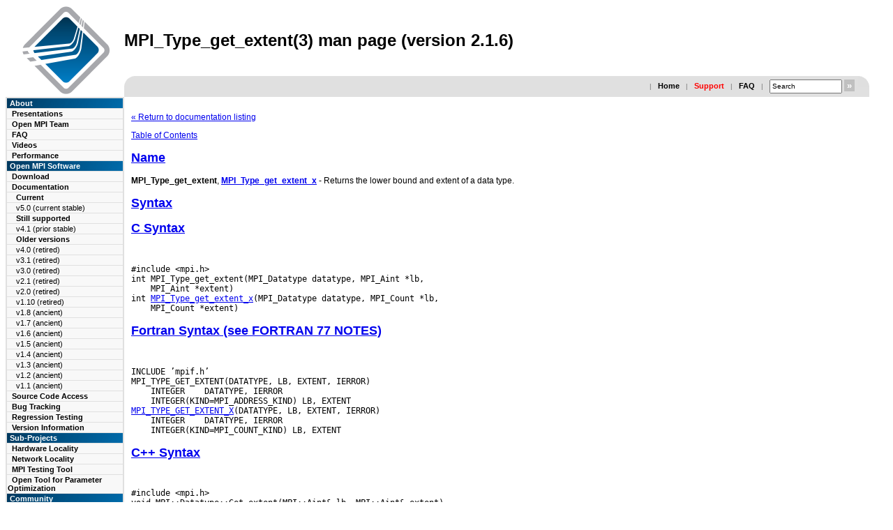

--- FILE ---
content_type: text/html; charset=UTF-8
request_url: https://www-lb.open-mpi.org/doc/v2.1/man3/MPI_Type_get_extent.3.php
body_size: 5497
content:
<!DOCTYPE HTML PUBLIC "-//W3C//DTD HTML 4.01//EN" "http://www.w3.org/TR/html4/strict.dtd">
<html>
<head>
  <meta http-equiv="Content-Type" content="text/html; charset=UTF-8">
<meta name="description" content="Open MPI v2.1.6 man page: MPI_TYPE_GET_EXTENT(3)">
<meta name="googlebot" content="noindex">
<meta name="keywords" content="MPI, Open MPI, Open-MPI, OpenMPI, parallel computing, HPC, high performance computing, beowulf, linux, cluster, parallel, distributed">
  <link rel="shortcut icon" href="../../../favicon.ico" />
<style type="text/css">
BODY          {	background		: white ;
		color			: black ;
		font-family		: verdana,arial,helvetica ;
		font-size		: 12px ; }

td	      { background-color	: white ;
		color			: black ;
		font-family		: verdana,arial,helvetica ; }

td.buttonbox  {	font-size		: 11px ;
                font-weight		: bold ;
		color			: white;
		background              : url(../../../images/open-mpi-button-bg.gif); }

td.navbarbox  {	font-size		: 11px ;
                font-weight		: bold ;
		color			: white ;
		background-color	: #E0E0E0 ; }

td.navbartop  {	font-size		: 11px ;
                font-weight		: bold ;
		color			: white ;
		background-color	: #E0E0E0 ; }

td.navbartopabout {
		height			: 17px ;
                font-size		: 11px ;
                font-weight		: bold ;
		color			: white ;
 		background-color	: #009000;
		background-image        : url(../../../images/green-button.gif) ;
}

td.navbartopusing {
		height			: 17px ;
                font-size		: 11px ;
                font-weight		: bold ;
		color			: white ;
		background-color	: #b08000;
		background-image        : url(../../../images/yellow-button.gif) ;
}
td.navbartopinstalling {
		height			: 17px ;
                font-size		: 11px ;
                font-weight		: bold ;
		color			: white ;
		background-color	: #a00000;
		background-image        : url(../../../images/red-button.gif) ;
}
td.navbartopcommunity {
		height			: 17px ;
                font-size		: 11px ;
                font-weight		: bold ;
		color			: white ;
		background-color	: #0000a0;
		background-image        : url(../../../images/blue-button.gif) ;
}

td.glanceitemsysadmin {
		background-color	: #b0e0a0;
}
td.glanceitemprogrammers {
		background-color	: #f0e080;
}
td.glanceitemusers {
		background-color	: #ffa080;
}
td.glanceitemresearchers {
		background-color	: #a0b0ff;
}
td.glanceitemall {
  		background-color	: black ;
		color			: #ffffff;
}

td.navbarsub  { font-size		: 11px ;
                color			: black ;
                background-color	: #F8F8F8 ; }
td.navbarsub2 {	font-size		: 11px ;
		font-weight		: normal;
		color			: black ;
                background-color	: #F8F8F8 ; }
td.navbarsub2b {	font-size		: 11px ;
		font-weight		: bold;
		color			: black ;
                background-color	: #F8F8F8 ; }
td.navbarsub3 {	font-size		: 11px ;
		font-weight		: normal;
		color			: black ;
                background-color	: #F8F8F8 ; }
td.quickbar   { font-size		: 11px ;
		font-weight		: bold ;
		color			: black ;
		background-color	: #E0E0E0 ; }
td.footer     { font-size		: 11px ;
		font-weight		: bold ;
		color			: black ;
		background-color	: #E0E0E0 ; }


a.navbartop   { text-decoration : none ; color: white ; }
a.glancetitle { text-decoration : none ; color: black ; }
a.glanceitem  { text-decoration : none ; color: black ; }
a.glancetext  { text-decoration : none ; color: black ; }
a.navbarsub   { text-decoration : none ; color: black ; }
a.navbarsub2  { text-decoration : none ; color: black ; }
a.navbarsub2b { text-decoration : none ; color: black ; }
a.navbarsub3  { text-decoration : none ; color: black ; }
a.quickbar    { text-decoration : none ; color: black ; }

a.glanceitemsysadmin  { text-decoration : none ; color: black ; }
a.glanceitemprogrammers  { text-decoration : none ; color: black ; }
a.glanceitemusers  { text-decoration : none ; color: black ; }
a.glanceitemresearchers  { text-decoration : none ; color: black ; }
a.glanceitemall  { text-decoration : none ; color: white ; }

td.logobox  { background          : white ;
              color               : #FF2222 ; }

td.titlebox { background          : white ;
              color               : black ; }

td.newsbar   { background-color   : #E0E0E0 ;
               text-align         : center ;  }
td.newstitle { background-color   : #DD3333 ;
               color              : white ;
               text-align         : center ;  }
td.newstext  { font-size          : small ;
               color              : #333333 ; }

.newstitle {   	color           : #333333 ;
		font-weight	: bold ;
		font-size 	: 12px ; }
.newstext {   	color           : black;
		font-weight	: normal ;
		font-size 	: 11px ; }

.glancetitle { font-size	: 14px ;
		 font-weight	: bold ;
 		 background-color   : #A00000 ;
                 color              : black ;
                 text-align         : center ;  }

td.glancebox  {	font-size		: 11px ;
                font-weight		: bold ;
		color			: black ;
		background-color	: #F8F8F8 ; }

td.glancetitle { font-size	: 14px ;
		 font-weight	: bold ;
                 color              : black ;
 		 background-color   : #F8F8F8 ;
                 text-align         : left ; }

td.glanceitem {  font-size	: 11px ;
		 font-weight	: bold ;
                 color              : black ;
                 background-color   : #E0E0E0 ;
                 text-align         : left ;  }

td.glancetext  { font-size          : 11px ;
		 font-weight		: normal ;
                 color              : black ;
                 background-color   : #F8F8F8 ; }

p.small        { font-size           : small                ;
                 font-family         : verdana,arial,helvetica ; }

h1.doctitle   { text-align		: left ; }

h3.frontpage    {	margin-bottom : 6px ;
		margin-top : 6px ;
		font-size: 16px;
		font-weight: bold;
}
h4.frontpage    {	margin-bottom : 3px ;
		margin-top : 3px ;
		font-size: 14px;
		font-weight: bold;
}

td.copyright  { font-size		: 11px ;
		font-weight		: bold ;
		color			: #333333   ;
		background-color	: #E0E0E0 ; }

td.mirror     { font-size		: 11px ;
		font-weight		: bold ;
		color			: #333333   ;
		background-color	: #E0E0E0 ; }

td.faq_question { font-weight		: bold ;
		color			: #333333   ;
		background-color	: #C0C0C0 ; }

.faq_applies  {	color		: #777777 ;
		font-weight     : normal; }

.faq_title    { font-weight		: normal ;
		color			: #333333   ; }

.divider    {	color		: #777777 ;
		font-family	: Verdana, Arial, sans-serif ;
		font-size	: 10px ;
		font-weight     : normal; }

input.medium  { width		: 96px ;
		height		: 15px ;
		font-size	: 10px ;
		text-align	: left ;
		text-valign	: middle ;
		padding-top	: 0px ;
		margin-top	: 0px ;
		margin-bottom	: 0px ; }

input.buttonred{background	: #C0C0C0 ;
		cursor		: hand ;
		color		: #FFFFFF ;
		height		: 1.3em ;
		font-weight	: bold ;
		padding		: 0px ;
		margin		: 0px ;
		border		: 0px none #000; }

.quotelev1 {color : #990099}
.quotelev2 {color : #ff7700}
.quotelev3 {color : #007799}
.quotelev4 {color : #95c500}

td.example { background-color : #E0E0E0; }
</style>
  <title>MPI_Type_get_extent(3) man page (version 2.1.6)</title>
<meta name="google-site-verification" content="Mo383nPcTIxtCpIPubkJdwBNmCY8iwPIrkxy4n9qBwY" /><script language="JavaScript" type="text/JavaScript">
<!--
function contact(host, user, fullname) {
    var atchar = '@';
    var thingy = user+atchar+host;

    document.write('<a hre' + 'f=' + "mai" + "lto:" + thingy + ' onClick="_gaq.push([\"_trackEvent\", \"Mails\", \"Click\", "' + thingy + '\"])">' + fullname + '</a>');
}
//-->
</script>
<bogus not_found=1 />
<script src="https://ajax.googleapis.com/ajax/libs/jquery/1.5/jquery.min.js"></script>
<script>
(function(i,s,o,g,r,a,m){i['GoogleAnalyticsObject']=r;i[r]=i[r]||function(){
        (i[r].q=i[r].q||[]).push(arguments)},i[r].l=1*new Date();a=s.createElement(o),
                                                                     m=s.getElementsByTagName(o)[0];a.async=1;a.src=g;m.parentNode.insertBefore(a,m)
                                                                                                                          })(window,document,'script','//www.google-analytics.com/analytics.js','ga');

ga('create', 'UA-2081892-1', 'auto');
ga('send', 'pageview');

</script></head>
<body>
<a name="top"></A>

<!-- START MAIN TABLE -->
<table width="98%" border="0" cellspacing="0" cellpadding="0">
<colgroup>
  <col width="10%">
  <col>

  <!-- Title area -->
  <tr>
    <td class="logobox" valign="center" align="center" rowspan="2" width="10%">
      <a href="../../../"><img src="../../../images/open-mpi-logo.png" width="129" height="128" alt="Open MPI logo" border="0"></A>
    </td>
    <td valign="center" width="90%" >
      <h1 class="doctitle">MPI_Type_get_extent(3) man page (version 2.1.6)</H1>
    </td>
  </tr>

  <!-- Quick bar -->
  <tr>
    <!-- one td taken by logo -->
    <td height="1" valign="BOTTOM" width="90%" >
    <table width="100%" border="0" cellspacing="0" cellpadding="0">
    <tr>

    <td class="quickbar"  valign="top" align="left" height=16 width="1">
     <img src="../../../images/left-e0-2.gif">
    </td>

    <td>
    <table width="100%" border="0" cellspacing="0" cellpadding="5">
      <tr>
        <form action="../../../includes/do-search.php" topurl="../../.." method="post">
        <td class="quickbar" valign="center" align="right">
	<span class="divider">&nbsp;&nbsp;|&nbsp;&nbsp;</span>
	<a href="../../../" class="quickbar">Home</A>
	<span class="divider">&nbsp;&nbsp;|&nbsp;&nbsp;</span>
	<a href="../../../community/help/" class="quickbar"><font color=red>Support</font></A>
	<span class="divider">&nbsp;&nbsp;|&nbsp;&nbsp;</span>
	<a href="../../../faq/" class="quickbar">FAQ</A>
	<span class="divider">&nbsp;&nbsp;|&nbsp;&nbsp;</span>
	<input type=hidden name=site value="www.open-mpi.org">
<input name="data" type="text" class="medium" size="10" onFocus="if( this.value==this.defaultValue ) this.value='';" value="Search" />

<input id="searchbttn" type="submit" border="0" class="buttonred" value="&nbsp;&raquo;&nbsp;" onmouseover="this.style.color='#fbe249';" onmouseout="this.style.color='#FFF';" />
       </td>
       </form>
      </tr>
    </table>
    </td>

    <td class="quickbar"  valign="top" align="right" height=16 width="1">
     <img src="../../../images/right-e0-2.gif">
    </td>

    </tr>
    </table>
    </td>
  </tr>

  <!-- Main row -->
  <tr>
    <!-- Navigation bar -->
    <td valign="top" class="navbarbox" width="10%">
      <table width="100%" border="0" cellpadding="1" cellspacing="0">
        <tr>
          <td class="navbarbox">
            <table width="168px" border="0" cellpadding="1" cellspacing="1">

<tr><td class="buttonbox">&nbsp;About</td></tr>

              <tr>
                <td class="navbarsub">
                  &nbsp;&nbsp;<a href="../../../papers/" class="navbarsub" >Presentations</A>
                </td>
              </tr>
              <tr>
                <td class="navbarsub">
                  &nbsp;&nbsp;<a href="../../../about/members/" class="navbarsub" >Open MPI Team</A>
                </td>
              </tr>
              <tr>
                <td class="navbarsub">
                  &nbsp;&nbsp;<a href="../../../faq/" class="navbarsub" >FAQ</A>
                </td>
              </tr>
              <tr>
                <td class="navbarsub">
                  &nbsp;&nbsp;<a href="../../../video/" class="navbarsub" >Videos</A>
                </td>
              </tr>
              <tr>
                <td class="navbarsub">
                  &nbsp;&nbsp;<a href="../../../performance/" class="navbarsub" >Performance</A>
                </td>
              </tr>
<tr><td class="buttonbox">&nbsp;Open MPI Software</td></tr>

              <tr>
                <td class="navbarsub">
                  &nbsp;&nbsp;<a href="../../../software/" class="navbarsub" >Download</A>
                </td>
              </tr>
              <tr>
                <td class="navbarsub">
                  &nbsp;&nbsp;<a href="../../../doc/" class="navbarsub" >Documentation</A>
                </td>
              </tr>
              <tr>
                <td class="navbarsub2b">
                  &nbsp;&nbsp;&nbsp;&nbsp;Current
                </td>
              </tr>
              <tr>
                <td class="navbarsub2">
                  &nbsp;&nbsp;&nbsp;&nbsp;<a href="../../../doc/v5.0/" class="navbarsub2">v5.0 (current stable)</a>
                </td>
              </tr>
              <tr>
                <td class="navbarsub2b">
                  &nbsp;&nbsp;&nbsp;&nbsp;Still supported
                </td>
              </tr>
              <tr>
                <td class="navbarsub2">
                  &nbsp;&nbsp;&nbsp;&nbsp;<a href="../../../doc/v4.1/" class="navbarsub2">v4.1 (prior stable)</a>
                </td>
              </tr>
              <tr>
                <td class="navbarsub2b">
                  &nbsp;&nbsp;&nbsp;&nbsp;Older versions
                </td>
              </tr>
              <tr>
                <td class="navbarsub2">
                  &nbsp;&nbsp;&nbsp;&nbsp;<a href="../../../doc/v4.0/" class="navbarsub2">v4.0 (retired)</a>
                </td>
              </tr>
              <tr>
                <td class="navbarsub2">
                  &nbsp;&nbsp;&nbsp;&nbsp;<a href="../../../doc/v3.1/" class="navbarsub2">v3.1 (retired)</a>
                </td>
              </tr>
              <tr>
                <td class="navbarsub2">
                  &nbsp;&nbsp;&nbsp;&nbsp;<a href="../../../doc/v3.0/" class="navbarsub2">v3.0 (retired)</a>
                </td>
              </tr>
              <tr>
                <td class="navbarsub2">
                  &nbsp;&nbsp;&nbsp;&nbsp;<a href="../../../doc/v2.1/" class="navbarsub2">v2.1 (retired)</a>
                </td>
              </tr>
              <tr>
                <td class="navbarsub2">
                  &nbsp;&nbsp;&nbsp;&nbsp;<a href="../../../doc/v2.0/" class="navbarsub2">v2.0 (retired)</a>
                </td>
              </tr>
              <tr>
                <td class="navbarsub2">
                  &nbsp;&nbsp;&nbsp;&nbsp;<a href="../../../doc/v1.10/" class="navbarsub2">v1.10 (retired)</a>
                </td>
              </tr>
              <tr>
                <td class="navbarsub2">
                  &nbsp;&nbsp;&nbsp;&nbsp;<a href="../../../doc/v1.8/" class="navbarsub2">v1.8 (ancient)</a>
                </td>
              </tr>
              <tr>
                <td class="navbarsub2">
                  &nbsp;&nbsp;&nbsp;&nbsp;<a href="../../../doc/v1.7/" class="navbarsub2">v1.7 (ancient)</a>
                </td>
              </tr>
              <tr>
                <td class="navbarsub2">
                  &nbsp;&nbsp;&nbsp;&nbsp;<a href="../../../doc/v1.6/" class="navbarsub2">v1.6 (ancient)</a>
                </td>
              </tr>
              <tr>
                <td class="navbarsub2">
                  &nbsp;&nbsp;&nbsp;&nbsp;<a href="../../../doc/v1.5/" class="navbarsub2">v1.5 (ancient)</a>
                </td>
              </tr>
              <tr>
                <td class="navbarsub2">
                  &nbsp;&nbsp;&nbsp;&nbsp;<a href="../../../doc/v1.4/" class="navbarsub2">v1.4 (ancient)</a>
                </td>
              </tr>
              <tr>
                <td class="navbarsub2">
                  &nbsp;&nbsp;&nbsp;&nbsp;<a href="../../../doc/v1.3/" class="navbarsub2">v1.3 (ancient)</a>
                </td>
              </tr>
              <tr>
                <td class="navbarsub2">
                  &nbsp;&nbsp;&nbsp;&nbsp;<a href="../../../doc/v1.2/" class="navbarsub2">v1.2 (ancient)</a>
                </td>
              </tr>
              <tr>
                <td class="navbarsub2">
                  &nbsp;&nbsp;&nbsp;&nbsp;<a href="../../../doc/v1.1/" class="navbarsub2">v1.1 (ancient)</a>
                </td>
              </tr>
              <tr>
                <td class="navbarsub">
                  &nbsp;&nbsp;<a href="../../../source/" class="navbarsub" >Source Code Access</A>
                </td>
              </tr>
              <tr>
                <td class="navbarsub">
                  &nbsp;&nbsp;<a href="https://github.com/open-mpi/ompi/issues" class="navbarsub" >Bug Tracking</A>
                </td>
              </tr>
              <tr>
                <td class="navbarsub">
                  &nbsp;&nbsp;<a href="https://mtt.open-mpi.org/" class="navbarsub" >Regression Testing</A>
                </td>
              </tr>
              <tr>
                <td class="navbarsub">
                  &nbsp;&nbsp;<a href="https://docs.open-mpi.org/en/main/version-numbering.html" class="navbarsub" >Version Information</A>
                </td>
              </tr>
<tr><td class="buttonbox">&nbsp;Sub-Projects</td></tr>

              <tr>
                <td class="navbarsub">
                  &nbsp;&nbsp;<a href="../../../projects/hwloc/" class="navbarsub" >Hardware Locality</A>
                </td>
              </tr>
              <tr>
                <td class="navbarsub">
                  &nbsp;&nbsp;<a href="../../../projects/netloc/" class="navbarsub" >Network Locality</A>
                </td>
              </tr>
              <tr>
                <td class="navbarsub">
                  &nbsp;&nbsp;<a href="../../../projects/mtt/" class="navbarsub" >MPI Testing Tool</A>
                </td>
              </tr>
              <tr>
                <td class="navbarsub">
                  &nbsp;&nbsp;<a href="../../../projects/otpo/" class="navbarsub" >Open Tool for Parameter Optimization</A>
                </td>
              </tr>
<tr><td class="buttonbox">&nbsp;Community</td></tr>

              <tr>
                <td class="navbarsub">
                  &nbsp;&nbsp;<a href="../../../community/lists/" class="navbarsub" >Mailing Lists</A>
                </td>
              </tr>
              <tr>
                <td class="navbarsub">
                  &nbsp;&nbsp;<a href="https://docs.open-mpi.org/en/main/getting-help.html" class="navbarsub" ><font color=red>Getting Help/Support</font></A>
                </td>
              </tr>
              <tr>
                <td class="navbarsub">
                  &nbsp;&nbsp;<a href="../../../community/contribute/" class="navbarsub" >Contribute</A>
                </td>
              </tr>
              <tr>
                <td class="navbarsub">
                  &nbsp;&nbsp;<a href="../../../community/contact.php" class="navbarsub" >Contact</A>
                </td>
              </tr>
              <tr>
                <td class="navbarsub">
                  &nbsp;&nbsp;<a href="../../../community/license.php" class="navbarsub" >License</A>
                </td>
              </tr>
<tr><td class="buttonbox">&nbsp;</td></tr>

            </table>
          </td>
        </td>
      </table>
    </td>

    <!-- Main text box -->
    <td valign="top" width="90%" >
      <table width="100%" border="0" cellpadding="6" cellspacing="0">
        <tr>
          <td>
      <table width="100%" border="0" cellpadding="4" cellspacing="0">
      <colgroup>
      <col>
        <tr>
          <td>
          <!-- BEGIN MAIN TEXT -->
<p> <a href="../">&laquo; Return to documentation listing</a></p>
      <!-- manual page source format generated by PolyglotMan v3.2, -->
<!-- available at http://polyglotman.sourceforge.net/ -->

<body bgcolor='white'>
<a href='#toc'>Table of Contents</a><p>

<h2><a name='sect0' href='#toc0'>Name</a></h2>
<b>MPI_Type_get_extent</b>, <b><a href="../man3/MPI_Type_get_extent_x.3.php">MPI_Type_get_extent_x</a></b> - Returns the lower
bound and extent of a data type.
<p>
<h2><a name='sect1' href='#toc1'>Syntax</a></h2>

<h2><a name='sect2' href='#toc2'>C Syntax</a></h2>
<br>
<pre>#include &lt;mpi.h&gt;
int MPI_Type_get_extent(MPI_Datatype datatype, MPI_Aint *lb,
<tt> </tt>&nbsp;<tt> </tt>&nbsp;MPI_Aint *extent)
int <a href="../man3/MPI_Type_get_extent_x.3.php">MPI_Type_get_extent_x</a>(MPI_Datatype datatype, MPI_Count *lb,
<tt> </tt>&nbsp;<tt> </tt>&nbsp;MPI_Count *extent)
</pre>
<h2><a name='sect3' href='#toc3'>Fortran Syntax (see FORTRAN 77 NOTES)</a></h2>
<br>
<pre>INCLUDE &rsquo;mpif.h&rsquo;
MPI_TYPE_GET_EXTENT(DATATYPE, LB, EXTENT, IERROR)
<tt> </tt>&nbsp;<tt> </tt>&nbsp;INTEGER<tt> </tt>&nbsp;<tt> </tt>&nbsp;DATATYPE, IERROR
<tt> </tt>&nbsp;<tt> </tt>&nbsp;INTEGER(KIND=MPI_ADDRESS_KIND) LB, EXTENT
<a href="../man3/MPI_Type_get_extent_x.3.php">MPI_TYPE_GET_EXTENT_X</a>(DATATYPE, LB, EXTENT, IERROR)
<tt> </tt>&nbsp;<tt> </tt>&nbsp;INTEGER<tt> </tt>&nbsp;<tt> </tt>&nbsp;DATATYPE, IERROR
<tt> </tt>&nbsp;<tt> </tt>&nbsp;INTEGER(KIND=MPI_COUNT_KIND) LB, EXTENT
</pre>
<h2><a name='sect4' href='#toc4'>C++ Syntax</a></h2>
<br>
<pre>#include &lt;mpi.h&gt;
void MPI::Datatype::Get_extent(MPI::Aint&amp; lb, MPI::Aint&amp; extent)
<tt> </tt>&nbsp;<tt> </tt>&nbsp;const
</pre>
<h2><a name='sect5' href='#toc5'>Input Parameter</a></h2>

<dl>

<dt>datatype </dt>
<dd>Data type (handle). <p>
</dd>
</dl>

<h2><a name='sect6' href='#toc6'>Output Parameters</a></h2>

<dl>

<dt>lb </dt>
<dd>Lower bound
of data type (integer). </dd>

<dt>extent </dt>
<dd>Data type extent (integer). </dd>

<dt>IERROR </dt>
<dd>Fortran
only: Error status (integer).
<p> </dd>
</dl>

<h2><a name='sect7' href='#toc7'>Description</a></h2>
MPI_Type_get_extent returns the
lower bound and the extent of <i>datatype</i>. For either function, if either the
<i>lb</i> or <i>extent</i> parameter cannot express the value to be returned (e.g., if
the parameter is too small to hold the output value), it is set to MPI_UNDEFINED.

<p>
<h2><a name='sect8' href='#toc8'>Note</a></h2>
Use of MPI_Type_get_extent is strongly recommended over the old MPI-1
functions <a href="../man3/MPI_Type_extent.3.php">MPI_Type_extent</a> and <a href="../man3/MPI_Type_lb.3.php">MPI_Type_lb</a>.
<p>
<h2><a name='sect9' href='#toc9'>Fortran 77 Notes</a></h2>
The MPI standard
prescribes portable Fortran syntax for the <i>LB</i> and <i>EXTENT</i> arguments only
for Fortran 90. FORTRAN 77 users may use the non-portable syntax <p>
MPI_Type_get_extent:
<p>
<br>
<pre>     INTEGER*MPI_ADDRESS_KIND LB
or
     INTEGER*MPI_ADDRESS_KIND EXTENT
</pre><p>
<a href="../man3/MPI_Type_get_extent_x.3.php">MPI_Type_get_extent_x</a>: <p>
<br>
<pre>     INTEGER*MPI_COUNT_KIND LB
or
     INTEGER*MPI_COUNT_KIND EXTENT
</pre><p>
where MPI_ADDRESS_KIND and MPI_COUNT_KIND are constants defined in mpif.h
and give the length of the declared integer in bytes.
<p>
<h2><a name='sect10' href='#toc10'>Errors</a></h2>
Almost all
MPI routines return an error value; C routines as the value of the function
and Fortran routines in the last argument. C++ functions do not return errors.
If the default error handler is set to MPI::ERRORS_THROW_EXCEPTIONS, then
on error the C++ exception mechanism will be used to throw an MPI::Exception
object. <p>
Before the error value is returned, the current MPI error handler
is called. By default, this error handler aborts the MPI job, except for
I/O function errors. The error handler may be changed with <a href="../man3/MPI_Comm_set_errhandler.3.php">MPI_Comm_set_errhandler</a>;
the predefined error handler MPI_ERRORS_RETURN may be used to cause error
values to be returned. Note that MPI does not guarantee that an MPI program
can continue past an error. <p>

<hr><p>
<a name='toc'><b>Table of Contents</b></a><p>
<ul>
<li><a name='toc0' href='#sect0'>Name</a></li>
<li><a name='toc1' href='#sect1'>Syntax</a></li>
<li><a name='toc2' href='#sect2'>C Syntax</a></li>
<li><a name='toc3' href='#sect3'>Fortran Syntax (see FORTRAN 77 NOTES)</a></li>
<li><a name='toc4' href='#sect4'>C++ Syntax</a></li>
<li><a name='toc5' href='#sect5'>Input Parameter</a></li>
<li><a name='toc6' href='#sect6'>Output Parameters</a></li>
<li><a name='toc7' href='#sect7'>Description</a></li>
<li><a name='toc8' href='#sect8'>Note</a></li>
<li><a name='toc9' href='#sect9'>Fortran 77 Notes</a></li>
<li><a name='toc10' href='#sect10'>Errors</a></li>
</ul>


<p> <a href="../">&laquo; Return to documentation listing</a></p>

	  <!-- END MAIN TEXT -->
	  </td>
        </tr>
      </table>
          </td>
        </td>
      </table>
    </td>
  </tr>

  <!-- footer row -->
  <tr>
  <td colspan="2">
      <table width="100%" border="0" cellpadding="8" cellspacing="0">
      <colgroup>
      <col>
      <col>
      <col>
        <tr>
          <td class="footer" align="LEFT" height="36" width="33%">
	  <table><tr><td class="footer"><a href="http://spi-inc.org/"><img height="35"
src="../../../images/spi-logo.svg"></a></td>
                 <td class="footer"><a href="http://spi-inc.org/projects/open-mpi/">Open MPI is an Associated
Project</a><br /> of the
<a href="http://spi-inc.org/">Software in the Public Interest</a>
non-profit organization</td></tr></table>
          </td>
          <td class="footer" align="CENTER" height="36" width="33%">
            <script language="JavaScript" type="text/JavaScript">
<!--
function contact(host, user, fullname) {
    var atchar = '@';
    var thingy = user+atchar+host;

    document.write('<a hre' + 'f=' + "mai" + "lto:" + thingy + ' onClick="_gaq.push([\"_trackEvent\", \"Mails\", \"Click\", "' + thingy + '\"])">' + fullname + '</a>');
}
//-->
</script>
<script language="javascript">contact("open-mpi.org", "the-web-maintainer", "Contact the Open MPI webmaster");</script>          </td>
          <td class="footer" align="RIGHT" height="36" width="33%">
Page last modified: 20-May-2019<br>
&copy;2004-2026 The Open MPI Project
<br>
          </td>
        </tr>
      </table>

    <!-- END MAIN table -->
    </td>
  </tr>
</table>
<br>
</body>
</html>
